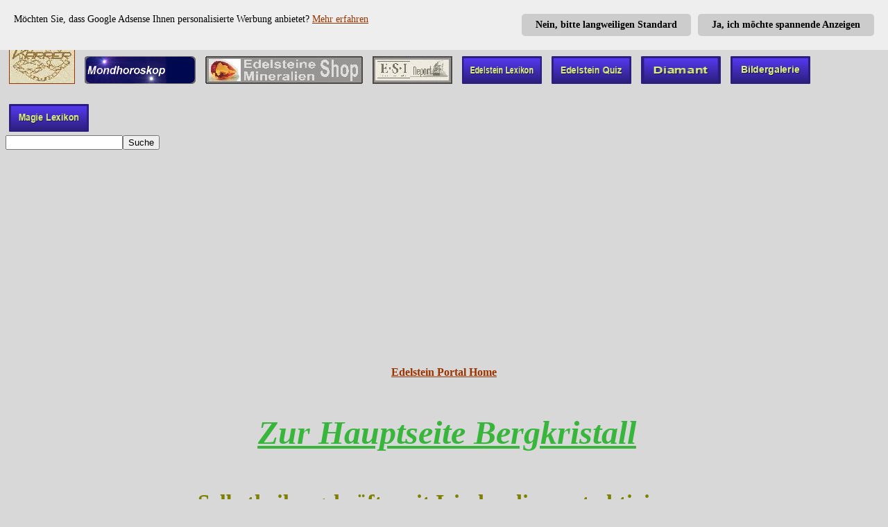

--- FILE ---
content_type: text/html
request_url: http://www.karrer-edelsteine.de/mobile_syn/mobile_irischerdiamant_selbstheilungskraefte.htm
body_size: 5802
content:
<!DOCTYPE HTML PUBLIC "-//W3C//DTD HTML 4.01 Transitional//EN"
        "http://www.w3.org/TR/html4/loose.dtd">




<html>



<head>
<!-- Google personalisierte Anzeigen -->
<script async src="/Scripts/adcookie.js"></script>
<div id="adcookie"></div> 




<script async src="//pagead2.googlesyndication.com/pagead/js/adsbygoogle.js"></script>
<script>
     (adsbygoogle = window.adsbygoogle || []).push({
          google_ad_client: "ca-pub-0315127086547346",
          enable_page_level_ads: true
     });
</script>
<!-- Canone -->     <link rel="canonical" href="http://www.karrer-edelsteine.de/Lexikon/Bergkristall.htm">      <!-- Canone -->
<meta name="viewport" content="width=device-width, initial-scale=1">
<meta http-equiv="Content-Type" content="text/html; charset=windows-1252">
<meta name="HandheldFriendly" content="true">
<meta http-equiv="language" content="de"> 
<meta http-equiv="content-language" content="de"> 
<meta name="language" content="deutsch, de">

<title>Selbstheilungskräfte mit Irischerdiamant aktivieren</title>

<meta name="author" content="Karrer">
<meta name="copyright" content="1999 by Karrer Edelsteine">
<meta name="DC.subject" content="Irischerdiamant">

<meta name="keywords" content="Irischerdiamant,"> 

<meta name="description" content="Irischerdiamant kann zur Stärkung der Selbstheilungskräfte wie auch als begleitende Maßnahme im Rahmen einer Therapie bei einer direkten Erkrankung">  

<base target="_blank">

<style type="text/css">
.auto-style1 {
	border-width: 1px;
}
.auto-style2 {
	border-width: 0;
}

body {
background-color : rgb(216, 216, 216);
color : rgb(0, 0, 0);
}
h1 {
color : #808000;
text-decoration : none;
text-align : center;
font-weight : bold;
font-size : 24pt;
}
h2 {
color : #0000FF;
text-decoration : none;
text-align : left;
font-weight : bold;
font-size : 18pt;
}
h3 {
color : #FF0000;
text-decoration : none;
text-align : left;
font-weight : bold;
font-size : 12pt;
}
h4 {
color : #FF0000;
text-decoration : none;
text-align : left;
font-weight : bold;
font-size : 12pt;
}
h5 {
text-decoration : none;
text-align : left;
font-weight : bold;
font-size : 12pt;
}
dt {
color : #FF0000;
text-decoration : none;
text-align : left;
font-weight : bold;
font-size : 12pt;
}
a:link {
color : rgb(153, 51, 0);
}
a:active {
color : rgb(204, 51, 0);
}
a:visited {
color : rgb(102, 102, 0);
}
img {
margin: 5px;
}
.mobil-shopartikel {
color : #0066CC;
font-size : 12pt;
font-weight : bold;
}
.google-autor {
color : #800000;
text-decoration : none;
text-align : left;
font-weight : bold;
font-size : 14pt;
}
.lexikon-register {
font-size : 36pt;
font-weight : bold;
}
.mobil-hauptseite {
color : #38B63C;
text-decoration : underline;
font-style : italic;
text-align : center;
font-weight : bold;
font-size : 36pt;
}
.empfehlung {
color : #008000;
text-decoration : none;
text-align : center;
font-weight : bold;
font-size : 14pt;
}
.datenschutz {
color : #0000FF;
text-decoration : none;
text-align : left;
font-weight : bold;
font-size : 12pt;
}
.edel-info {
color : #800000;
text-decoration : none;
text-align : center;
font-size : 12pt;
}
.home {
color : #660066;
text-decoration : none;
text-align : center;
font-weight : bold;
font-size : 12pt;
}
</style>



</head>



<body>

<!-- Cookie Abfrage /-->
<script async src="/Scripts/cookiechoices.js"></script>
<script>
  document.addEventListener('DOMContentLoaded', function(event) {
    cookieChoices.showCookieConsentBar('Diese Website verwendet Cookies. Mit Ihrem Besuch, stimmen Sie der Verwendung ausdrücklich zu.',
      'Zustimmen', 'Mehr erfahren', '/Scripts/cookiehinweis.htm');
  });
</script>
<!-- Cookie Abfrage Ende /-->

<br><br><!-- mögliche Werbung -->

 <div style="line-height: 300%">   
    <a href="../index.htm" target="_top" name="Top"><img border="1" src="../Bilder/Landscape_Logo_3.jpg" alt="Zum Edelstein Portal Home" title="Zum Edelstein Portal Home" width="93" height="70"></a>
	<a href="../K-Horoskop/Mondhoroskop.htm" target="Top"><img border="0" src="../Bilder/Landscape_Mondhoroskop.gif" alt="Gratis online Horoskop, Mondhoroskop. Jeden Tag neu." title="Gratis online Horoskop, Mondhoroskop. Jeden Tag neu." width="160" height="40"></a>
	<a href="../Shop_4/Shop_4.htm" target="Top"><img border="0" src="../Bilder/A_Button_Grey_Edelstein_Shop.jpg" alt="Zum Karrer Edelsteine Mineralien Shop. 2.000 Edelsteinartikel, über 150 Steinsorten" title="Zum Karrer Edelsteine Mineralien Shop. 2.000 Edelsteinartikel, über 150 Steinsorten" width="227" height="40"></a> 
	<a href="../Zeitung.htm" target="Top"><img border="0" src="../Bilder/A_Button_Grey_Edelstein_ESI.jpg" alt="Hauszeitung ESI Report" title="Hauszeitung ESI Report" width="115" height="40"></a>
	<a href="../Lexikon.htm" target="Top"><img border="0" src="../Bilder/Edelstein-Lexikon.png" alt="Edelsteine und Mineralien Lexikon" title="Edelsteine und Mineralien Lexikon" width="115" height="40"></a>
	<a href="../edelstein_quiz.htm" target="Top"><img border="0" src="../Bilder/Edelstei-Quiz.png" alt="Online Edelstein Quiz. 30 Fragen zu Edelsteinen, Mineralien, Heilsteine und Diamanten" title="Online Edelstein Quiz. 30 Fragen zu Edelsteinen, Mineralien, Heilsteine und Diamanten" width="115" height="40"></a>
	<a href="../Diamant.htm" target="Top"><img border="0" src="../Bilder/Diamant.png" alt="Alles über den Diamant, Brilliant" title="Alles über den Diamant, Brilliant" width="115" height="40"></a>
	<a href="../Bildergalerie/Bildergalerie_1.php" target="Top"><img border="0" src="../Bilder/Bildergalerie.png" alt="Edelsteine Bildergalerie" title="Edelsteine Bildergalerie" width="115" height="40"></a>      
	<a href="../Magisches_Lexikon.htm" target="top"><img border="0" src="../Bilder/Magie-Lexikon.png" alt="Lexikon der Magie" title="Lexikon der Magie" width="115" height="40"></a>	
<!-- GOOGLE Suche /-->
    <br>
    <form action="http://www.google.de/cse" id="cse-search-box" target="_blank">
    <input type="hidden" name="ie" value="ISO-8859-1" /><input type="hidden" name="cx" value="partner-pub-0315127086547346:g0r7t4-hxmt" />
    <input type="text" name="q" size="19" /><input type="submit" name="sa" value="Suche" />
	</form> 
 </div>  




<p class="home"><a href="../index.htm" target="_top">Edelstein Portal Home</a></p>

<br>
<p align="center">&nbsp; <a href="../Lexikon/Bergkristall.htm" title="Irischerdiamant Gemmologie Mineralogie Gesteinskunde Petrologie. Heilsteinkunde Heilstein Wirkung Anwendung Esoterik Astrologie. Wert Preis. Im online Shop kaufen" target="_top">
<span class="mobil-hauptseite">Zur Hauptseite Bergkristall</span></a>
</p>
<br>

<h1>Selbstheilungskräfte mit Irischerdiamant aktivieren</h1>

<br>


<br>







<br>

<h2>Selbstheilungskräfte stärken</h2>
Die Wirkung des Irischerdiamant bei der Anwendung für die <a href="Heilwirkung_Selbstheilung.htm" target="_blank">Selbstheilungskräfte</a> im
allgemeinen gilt als altes Hausmittel aus der Steinkunde. Irischerdiamant kann für
die Selbstheilungskräfte sowohl als Stärkung, als auch als begleitende Maßnahme im
Rahmen einer erforderlichen Therapie bei einer direkten Erkrankung, welche die
Selbstheilungskräfte beeinträchtigt, angewendet werden.<br>Eine Möglichkeit der Anwendung
von Irischerdiamant für die&nbsp; Selbstheilungskräfte ist die Anwendung von Irischerdiamantwasser als
Trinkwasser. Was das Ansetzen von Irischerdiamantwasser anbelangt, lesen Sie bitte unter
Irischerdiamant Edelsteinwasser, Essenz, Elixier nach.  Edelsteinwasser können Sie gut selbst ansetzen. Weitere sehr wichtige Hinweise hinsichtlich Edelsteinwasser sollten Sie unbedingt unter dem Punkt
<a href="Erkl_haendleraussagen_wasser.htm" target="_blank">Händleraussagen</a>
 zu Edelsteinwasser nachlesen.
Ist zum Beispiel die Selbstheilungskraft der Haut leicht beeinträchtigt, so
kann eine Einreibung mit Irischerdiamantwasser aktivierend sein, vor allem durch das sanfte
Einreiben in Kombination mit der Wirkung des Irischerdiamant. Ähnlich kann auch ein
Irischerdiamantelixier oder eine Irischerdiamantessenz verwendet werden, wobei hierbei
aber auf die richtige, angegebene Verdünnung zu achten ist, lesen Sie auch hier
bitte unter&nbsp; Irischerdiamant Edelsteinwasser, Essenz, Elixier nach.<br>Die weitere Möglichkeit der unterstützenden Anwendung von
Irischerdiamant bei der Behandlung und Anregung der Selbstheilungskräfte ist das Tragen von
Irischerdiamant auf der Haut.<br>Man kann Irischerdiamant auch als Handschmeichler benutzen, um sich seine Wirkung zu Nutze zu machen, oder sich regelmäßig eine der verschiedenen Möglichkeiten von Massage mit
Irischerdiamant als Heilstein gönnen, wie zum Beispiel eine Palpatiomassage, eine Kontaktmassage oder eine Druckpunktmassage. Welche Art der Massage gewählt wird, hängt hierbei vom persönlichen Empfinden des einzelnen ab, da durch jede Form der Massage eine Wirkung des
Irischerdiamant auf den Körper erfolgt und diese Wirkung die Heilung unterstützen kann, wie die Erfahrung gezeigt hat.
<p>
             




<h2>Weiteres zur Steinheilkunde</h2>
Immer wieder steht folgende Frage im Raum: Muss ein Irischerdiamant, der als
Heilstein in der Steinkunde verwendet wird besonders klar sein?<br>
Die Erfahrung hat gezeigt: Grundsätzlich hat es keine entscheidende
Bedeutung, ob ein Irischerdiamant klar oder strukturiert ist, also ob eine
Kristallstruktur zu erkennen ist oder auch nicht. Entscheidend ist: Irischerdiamant, welcher als Heilstein Verwendung in der
Steinkunde findet, kann eine positive Wirkung bei der Anwendung nur dann
entfalten, wenn er weder <a href="../Lexikon/Erkl_Faelschung.htm" target="_blank">gefälscht</a>,
<a title="Erklärung: Färben von Steinen. Warum Edelsteine, Mineralien gefärbt werden. Aufwerten, Veredeln in der Schmuckindustrie, Edelsteinindustrie hat lange Tradition" href="../Lexikon/Erkl_Faerben.htm" target="_blank">gefärbt</a>,
noch <a title="Was bedeutet es wenn Edelsteine, Mineralien rekonstruiert sind. Wie funktioniert Rekonstruieren in der Schmuckindustrie. Wo liegen die Gefahren mit den Steinen" href="../Lexikon/Erkl_Rekonstruiren.htm" target="_blank">rekonstruiert</a> ist.<br>
Wesentlich wichtiger als klar oder strukturiert ist in vielen Fällen die Form des
Irischerdiamant, der als Heilstein verwendet werden soll, denn bitte beachten Sie:
Es kommt sehr auf das persönliche Empfinden und die persönlichen
Lebensumstände jedes Einzelnen an.<br>
Die Wirkung des Irischerdiamant kann noch so gut für eine bestimmte Anwendung
geeignet sein: Wenn die Form des Irischerdiamant für die betroffene Person nicht
geeignet ist, wird diese ihn nicht verwenden. Um es salopp auszudrücken:
Dann &quot;freut sich die Schublade&quot; in welcher der Irischerdiamant landet, aber
die Wirkung des Irischerdiamant kommt nicht zum Tragen, ein Beispiel, das auf viele
Männer zutrifft: Viele Männer haben noch nie in ihrem Leben ein Schmuckstück
getragen, maximal eine Armbanduhr und die auch noch widerwillig. So einen Mann
nun davon zu überzeugen, er solle jetzt unbedingt einen Irischerdiamant als Anhänger
um den Hals tragen oder als Armband, weil jetzt der Irischerdiamant eben der absolut
richtige Heilstein sei, ist in der Regel vergebliche Liebesmüh.<br>
Hier gilt auf jeden Fall: Lieber einen Irischerdiamant als Handschmeichler ab
und zu nutzen und so wenigstens ab und zu die positive Wirkung dieses
traditionellen Heilstein genießen, als einen Anhänger oder ein Armband zu
besitzen, und dieses dann seinem einsamen Schicksal in Schrank oder Schublade zu
überlassen!<br>
Dies ist an dieser Stelle ein wohl gemeinter Appell an manche liebevolle
Ehefrau, die bei ihrem Mann bei dem Thema Heilstein, Steinkunde oder
Steintherapie nur deshalb auf Taube Ohren stößt, weil der Gatte sich nun
plötzlich &quot;behängen soll&quot;, was weder seiner Art noch seinem
Wohlfühlen zu Gute kommt.<br>
Bitte beachten Sie: Die Erfahrung hat immer wieder gezeigt, eine
Therapie mit Edelsteinen als Heilsteine hat grundsätzlich nur dann Aussicht auf
Erfolg, wenn sie nicht unter irgend einem Zwang durchgeführt wird, sondern der
Betroffene auch wirklich dazu bereit ist, eine traditionelle Unterstützung wie
sie die Steinkunde und Steintherapie letztlich seit Jahrtausenden bietet, für
sich selbst zu bejahen und zu versuchen.




<h2>Arzt, Heilpraktiker</h2>
<a href="../Lexikon/Erkl_Arzt.htm">Edelsteine sind kein Ersatz für den Gang zum Fachmann
</a> (z.B. Arzt, Heilpraktiker usw.). Bitte konsultieren Sie im Krankheitsfall den
Fachmann Ihres Vertrauens. Nach der Steinheilkunde* sollen uns Edelsteine zur zusätzlichen
Unterstützung dienen, die uns Mutter Natur als Ergänzung gerne zur Verfügung
stellt, ersetzen aber in keinem Fall den Arztbesuch. Wir weisen nochmals darauf hin, 
dass die in der Steinheilkunde beschriebenen Wirkungen von Mineralien, Edelsteinen umgangssprachlich als Heilsteine bezeichnet, 
weder wissenschaftlich noch  medizinisch nachgewiesen oder anerkannt sind. Die beschriebenen Wirkungen wie auch Anwendungen 
stellen nicht die Meinung der Autoren, oder von Karrer Edelsteine dar und stellen lediglich einen Teil des Lexikons eines Steines dar. 
Entsprechend stellen die Beschreibungen von Wirkungen wie auch Anwendungen von Steinen kein Heilversprechen gemäß
(HWG) dar.



<p align="center">
<script async src="//pagead2.googlesyndication.com/pagead/js/adsbygoogle.js"></script>
<!-- Edelsteine/eigener Content -->
<ins class="adsbygoogle"
     style="display:block"
     data-ad-client="ca-pub-0315127086547346"
     data-ad-slot="9611036116"
     data-ad-format="autorelaxed"></ins>
<script>
(adsbygoogle = window.adsbygoogle || []).push({});
</script>
</p>





<p align="center"><br>
<!--  Lord Geward Hörbuch Werbung   -->
<a href="http://www.youtube.com/watch?v=m_SKkSlr4MI&amp;list=SPnZoOTGhX1lp_QptPXgwvaXfBw5UyeM86&amp;feature=share" target="_blank" rel="nofollow"><img border="0" src="../Bilder/A_Banner-Hoerbuch-Geward.jpg" title="Roman Lord Geward als gratis Hörbuch. Komplett und ungekürzt." alt="Roman Lord Geward als gratis Hörbuch. Komplett und ungekürzt." width="160" height="299"></a>
<br>
<h2>Viele weitere Informationen, rund um den Irischerdiamant:</h2>

<p align="center">&nbsp; <a href="../Lexikon/Bergkristall.htm" title="Irischerdiamant Gemmologie Mineralogie Gesteinskunde Petrologie. Heilsteinkunde Heilstein Wirkung Anwendung Esoterik Astrologie. Wert Preis. Im online Shop kaufen" target="_top">
<span class="mobil-hauptseite">Zur Hauptseite Bergkristall</span></a>


<br><br><br><br>


<script async src="//pagead2.googlesyndication.com/pagead/js/adsbygoogle.js"></script>
<!-- Edelsteine/Mobile-Recta-syno -->
<ins class="adsbygoogle"
     style="display:inline-block;width:300px;height:250px"
     data-ad-client="ca-pub-0315127086547346"
     data-ad-slot="2216373318"></ins>
<script>
(adsbygoogle = window.adsbygoogle || []).push({});
</script>
</p>
<br><br>




<p align="center">
<span class="empfehlung">Lord Geward</span>
<br>
<span class="datenschutz">
Ein rasantes Fantasy Abenteuer vor realistischer Kulisse.<br>
Spannend Böse, doch voller Liebe und Sehnsucht.<br>
Ein Appell an Moral, Mitgefühl und Verantwortung.</span>
<br>
<a href="https://www.amazon.de/Lord-Geward-Peter-Karrer-ebook/dp/B005YY8PD6/ref=sr_1_1?ie=UTF8&qid=1528361183&sr=8-1&keywords=lord+geward" target="_blank" rel="nofollow"><img border="0" src="../Bilder/Edelsteine_Shop_Cover_Lord_Geward_tn.jpg" width="130" height="179" alt="Buch" title="Buch"></a>
<br>
<span class="datenschutz">Als günstiges Ebook bei vielen Shops.
<br>
z.B. bei:</span>
<b><br>
<a href="https://www.amazon.de/Lord-Geward-Peter-Karrer-ebook/dp/B005YY8PD6/ref=sr_1_1?ie=UTF8&qid=1528361183&sr=8-1&keywords=lord+geward" target="_blank" rel="nofollow">Amazon---></a>

<br><br>
<a target="_blank" rel="nofollow" href="http://www.youtube.com/watch?v=m_SKkSlr4MI&amp;list=SPnZoOTGhX1lp_QptPXgwvaXfBw5UyeM86&amp;feature=share">Als Youtube Hörbuch---></a>
<br><br>
<a href="http://www.lord-geward.de/Lord_Geward/Lord_Geward_001.htm" target="_blank" rel="nofollow">Gratis reinlesen---></a>
<br><br>
<a href="http://www.lord-geward.de" target="_blank" rel="nofollow">Mehr zum Autor und Lord Geward---></a></b>
<br><br><br><br>



<a href="../ourself.htm" target="_blank">Wir über uns >>></a>
<br><br>
<a href="../impressum.htm" target="_blank">Impressum - Datenschutzerklärung >>></a>


<p class="edel-info">Senden Sie Fragen oder Kommentaren zu dieser
Website an <a href="mailto:&#107;&#114;&#105;&#116;&#105;&#107;&#95;&#107;&#97;&#114;&#114;&#101;&#114;&#64;&#107;&#97;&#114;&#114;&#101;&#114;&#45;&#101;&#100;&#101;&#108;&#115;&#116;&#101;&#105;&#110;&#101;&#46;&#100;&#101;" title= "Haben Sie Fragen, oder Anregungen, dann schreiben Sie uns doch"> E-Mail&nbsp;
</a><br>Copyright © 2001 Karrer Edelsteine
<br>Druckfehler und Irrtümer vorbehalten. Abbildungen sind nicht maßstabsgetreu.
<br>Veröffentlichung, auch auszugsweise, nur mit schriftlicher Genehmigung.</p>

</body>





--- FILE ---
content_type: text/html; charset=utf-8
request_url: https://www.google.com/recaptcha/api2/aframe
body_size: 269
content:
<!DOCTYPE HTML><html><head><meta http-equiv="content-type" content="text/html; charset=UTF-8"></head><body><script nonce="H8W7YQx0LP0UDyF-AVJ4Ng">/** Anti-fraud and anti-abuse applications only. See google.com/recaptcha */ try{var clients={'sodar':'https://pagead2.googlesyndication.com/pagead/sodar?'};window.addEventListener("message",function(a){try{if(a.source===window.parent){var b=JSON.parse(a.data);var c=clients[b['id']];if(c){var d=document.createElement('img');d.src=c+b['params']+'&rc='+(localStorage.getItem("rc::a")?sessionStorage.getItem("rc::b"):"");window.document.body.appendChild(d);sessionStorage.setItem("rc::e",parseInt(sessionStorage.getItem("rc::e")||0)+1);localStorage.setItem("rc::h",'1769821142025');}}}catch(b){}});window.parent.postMessage("_grecaptcha_ready", "*");}catch(b){}</script></body></html>